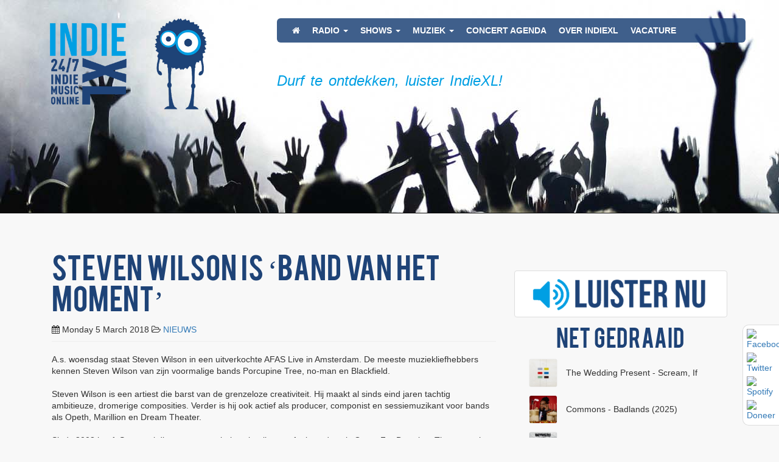

--- FILE ---
content_type: text/html; charset=UTF-8
request_url: https://www.indiexl.nl/steven-wilson-is-band-moment/
body_size: 47364
content:
<!DOCTYPE html>
<html lang="en-GB" >
    <head>
    <meta charset="UTF-8">
    <meta http-equiv="X-UA-Compatible" content="IE=edge">
    <meta name="viewport" content="width=device-width, initial-scale=1">
    <link rel="profile" href="http://gmpg.org/xfn/11">
    <link rel="pingback" href="https://www.indiexl.nl/xmlrpc.php">
    <!--[if lt IE 9]>
    <script src="https://www.indiexl.nl/wp-content/themes/indiexl.nl/js/html5.js"></script>
    <![endif]-->
    <!-- Google Analytics Local by Webcraftic Local Google Analytics -->
<script>
(function(i,s,o,g,r,a,m){i['GoogleAnalyticsObject']=r;i[r]=i[r]||function(){
            (i[r].q=i[r].q||[]).push(arguments)},i[r].l=1*new Date();a=s.createElement(o),
            m=s.getElementsByTagName(o)[0];a.async=1;a.src=g;m.parentNode.insertBefore(a,m)
            })(window,document,'script','https://www.indiexl.nl/wp-content/uploads/wga-cache/local-ga.js','ga');
ga('create', 'UA-43664444-1', 'auto');
ga('send', 'pageview');
</script>
<!-- end Google Analytics Local by Webcraftic Local Google Analytics -->
<meta name='robots' content='max-image-preview:large' />
<link rel="alternate" type="application/rss+xml" title="IndieXL &raquo; Feed" href="https://www.indiexl.nl/feed/" />
<link rel="alternate" type="application/rss+xml" title="IndieXL &raquo; Comments Feed" href="https://www.indiexl.nl/comments/feed/" />
<link rel="alternate" title="oEmbed (JSON)" type="application/json+oembed" href="https://www.indiexl.nl/wp-json/oembed/1.0/embed?url=https%3A%2F%2Fwww.indiexl.nl%2Fsteven-wilson-is-band-moment%2F" />
<link rel="alternate" title="oEmbed (XML)" type="text/xml+oembed" href="https://www.indiexl.nl/wp-json/oembed/1.0/embed?url=https%3A%2F%2Fwww.indiexl.nl%2Fsteven-wilson-is-band-moment%2F&#038;format=xml" />
<style id='wp-img-auto-sizes-contain-inline-css' type='text/css'>
img:is([sizes=auto i],[sizes^="auto," i]){contain-intrinsic-size:3000px 1500px}
/*# sourceURL=wp-img-auto-sizes-contain-inline-css */
</style>
<style id='wp-emoji-styles-inline-css' type='text/css'>

	img.wp-smiley, img.emoji {
		display: inline !important;
		border: none !important;
		box-shadow: none !important;
		height: 1em !important;
		width: 1em !important;
		margin: 0 0.07em !important;
		vertical-align: -0.1em !important;
		background: none !important;
		padding: 0 !important;
	}
/*# sourceURL=wp-emoji-styles-inline-css */
</style>
<style id='wp-block-library-inline-css' type='text/css'>
:root{--wp-block-synced-color:#7a00df;--wp-block-synced-color--rgb:122,0,223;--wp-bound-block-color:var(--wp-block-synced-color);--wp-editor-canvas-background:#ddd;--wp-admin-theme-color:#007cba;--wp-admin-theme-color--rgb:0,124,186;--wp-admin-theme-color-darker-10:#006ba1;--wp-admin-theme-color-darker-10--rgb:0,107,160.5;--wp-admin-theme-color-darker-20:#005a87;--wp-admin-theme-color-darker-20--rgb:0,90,135;--wp-admin-border-width-focus:2px}@media (min-resolution:192dpi){:root{--wp-admin-border-width-focus:1.5px}}.wp-element-button{cursor:pointer}:root .has-very-light-gray-background-color{background-color:#eee}:root .has-very-dark-gray-background-color{background-color:#313131}:root .has-very-light-gray-color{color:#eee}:root .has-very-dark-gray-color{color:#313131}:root .has-vivid-green-cyan-to-vivid-cyan-blue-gradient-background{background:linear-gradient(135deg,#00d084,#0693e3)}:root .has-purple-crush-gradient-background{background:linear-gradient(135deg,#34e2e4,#4721fb 50%,#ab1dfe)}:root .has-hazy-dawn-gradient-background{background:linear-gradient(135deg,#faaca8,#dad0ec)}:root .has-subdued-olive-gradient-background{background:linear-gradient(135deg,#fafae1,#67a671)}:root .has-atomic-cream-gradient-background{background:linear-gradient(135deg,#fdd79a,#004a59)}:root .has-nightshade-gradient-background{background:linear-gradient(135deg,#330968,#31cdcf)}:root .has-midnight-gradient-background{background:linear-gradient(135deg,#020381,#2874fc)}:root{--wp--preset--font-size--normal:16px;--wp--preset--font-size--huge:42px}.has-regular-font-size{font-size:1em}.has-larger-font-size{font-size:2.625em}.has-normal-font-size{font-size:var(--wp--preset--font-size--normal)}.has-huge-font-size{font-size:var(--wp--preset--font-size--huge)}.has-text-align-center{text-align:center}.has-text-align-left{text-align:left}.has-text-align-right{text-align:right}.has-fit-text{white-space:nowrap!important}#end-resizable-editor-section{display:none}.aligncenter{clear:both}.items-justified-left{justify-content:flex-start}.items-justified-center{justify-content:center}.items-justified-right{justify-content:flex-end}.items-justified-space-between{justify-content:space-between}.screen-reader-text{border:0;clip-path:inset(50%);height:1px;margin:-1px;overflow:hidden;padding:0;position:absolute;width:1px;word-wrap:normal!important}.screen-reader-text:focus{background-color:#ddd;clip-path:none;color:#444;display:block;font-size:1em;height:auto;left:5px;line-height:normal;padding:15px 23px 14px;text-decoration:none;top:5px;width:auto;z-index:100000}html :where(.has-border-color){border-style:solid}html :where([style*=border-top-color]){border-top-style:solid}html :where([style*=border-right-color]){border-right-style:solid}html :where([style*=border-bottom-color]){border-bottom-style:solid}html :where([style*=border-left-color]){border-left-style:solid}html :where([style*=border-width]){border-style:solid}html :where([style*=border-top-width]){border-top-style:solid}html :where([style*=border-right-width]){border-right-style:solid}html :where([style*=border-bottom-width]){border-bottom-style:solid}html :where([style*=border-left-width]){border-left-style:solid}html :where(img[class*=wp-image-]){height:auto;max-width:100%}:where(figure){margin:0 0 1em}html :where(.is-position-sticky){--wp-admin--admin-bar--position-offset:var(--wp-admin--admin-bar--height,0px)}@media screen and (max-width:600px){html :where(.is-position-sticky){--wp-admin--admin-bar--position-offset:0px}}

/*# sourceURL=wp-block-library-inline-css */
</style><style id='wp-block-heading-inline-css' type='text/css'>
h1:where(.wp-block-heading).has-background,h2:where(.wp-block-heading).has-background,h3:where(.wp-block-heading).has-background,h4:where(.wp-block-heading).has-background,h5:where(.wp-block-heading).has-background,h6:where(.wp-block-heading).has-background{padding:1.25em 2.375em}h1.has-text-align-left[style*=writing-mode]:where([style*=vertical-lr]),h1.has-text-align-right[style*=writing-mode]:where([style*=vertical-rl]),h2.has-text-align-left[style*=writing-mode]:where([style*=vertical-lr]),h2.has-text-align-right[style*=writing-mode]:where([style*=vertical-rl]),h3.has-text-align-left[style*=writing-mode]:where([style*=vertical-lr]),h3.has-text-align-right[style*=writing-mode]:where([style*=vertical-rl]),h4.has-text-align-left[style*=writing-mode]:where([style*=vertical-lr]),h4.has-text-align-right[style*=writing-mode]:where([style*=vertical-rl]),h5.has-text-align-left[style*=writing-mode]:where([style*=vertical-lr]),h5.has-text-align-right[style*=writing-mode]:where([style*=vertical-rl]),h6.has-text-align-left[style*=writing-mode]:where([style*=vertical-lr]),h6.has-text-align-right[style*=writing-mode]:where([style*=vertical-rl]){rotate:180deg}
/*# sourceURL=https://www.indiexl.nl/wp-includes/blocks/heading/style.min.css */
</style>
<style id='global-styles-inline-css' type='text/css'>
:root{--wp--preset--aspect-ratio--square: 1;--wp--preset--aspect-ratio--4-3: 4/3;--wp--preset--aspect-ratio--3-4: 3/4;--wp--preset--aspect-ratio--3-2: 3/2;--wp--preset--aspect-ratio--2-3: 2/3;--wp--preset--aspect-ratio--16-9: 16/9;--wp--preset--aspect-ratio--9-16: 9/16;--wp--preset--color--black: #000000;--wp--preset--color--cyan-bluish-gray: #abb8c3;--wp--preset--color--white: #ffffff;--wp--preset--color--pale-pink: #f78da7;--wp--preset--color--vivid-red: #cf2e2e;--wp--preset--color--luminous-vivid-orange: #ff6900;--wp--preset--color--luminous-vivid-amber: #fcb900;--wp--preset--color--light-green-cyan: #7bdcb5;--wp--preset--color--vivid-green-cyan: #00d084;--wp--preset--color--pale-cyan-blue: #8ed1fc;--wp--preset--color--vivid-cyan-blue: #0693e3;--wp--preset--color--vivid-purple: #9b51e0;--wp--preset--gradient--vivid-cyan-blue-to-vivid-purple: linear-gradient(135deg,rgb(6,147,227) 0%,rgb(155,81,224) 100%);--wp--preset--gradient--light-green-cyan-to-vivid-green-cyan: linear-gradient(135deg,rgb(122,220,180) 0%,rgb(0,208,130) 100%);--wp--preset--gradient--luminous-vivid-amber-to-luminous-vivid-orange: linear-gradient(135deg,rgb(252,185,0) 0%,rgb(255,105,0) 100%);--wp--preset--gradient--luminous-vivid-orange-to-vivid-red: linear-gradient(135deg,rgb(255,105,0) 0%,rgb(207,46,46) 100%);--wp--preset--gradient--very-light-gray-to-cyan-bluish-gray: linear-gradient(135deg,rgb(238,238,238) 0%,rgb(169,184,195) 100%);--wp--preset--gradient--cool-to-warm-spectrum: linear-gradient(135deg,rgb(74,234,220) 0%,rgb(151,120,209) 20%,rgb(207,42,186) 40%,rgb(238,44,130) 60%,rgb(251,105,98) 80%,rgb(254,248,76) 100%);--wp--preset--gradient--blush-light-purple: linear-gradient(135deg,rgb(255,206,236) 0%,rgb(152,150,240) 100%);--wp--preset--gradient--blush-bordeaux: linear-gradient(135deg,rgb(254,205,165) 0%,rgb(254,45,45) 50%,rgb(107,0,62) 100%);--wp--preset--gradient--luminous-dusk: linear-gradient(135deg,rgb(255,203,112) 0%,rgb(199,81,192) 50%,rgb(65,88,208) 100%);--wp--preset--gradient--pale-ocean: linear-gradient(135deg,rgb(255,245,203) 0%,rgb(182,227,212) 50%,rgb(51,167,181) 100%);--wp--preset--gradient--electric-grass: linear-gradient(135deg,rgb(202,248,128) 0%,rgb(113,206,126) 100%);--wp--preset--gradient--midnight: linear-gradient(135deg,rgb(2,3,129) 0%,rgb(40,116,252) 100%);--wp--preset--font-size--small: 13px;--wp--preset--font-size--medium: 20px;--wp--preset--font-size--large: 36px;--wp--preset--font-size--x-large: 42px;--wp--preset--spacing--20: 0.44rem;--wp--preset--spacing--30: 0.67rem;--wp--preset--spacing--40: 1rem;--wp--preset--spacing--50: 1.5rem;--wp--preset--spacing--60: 2.25rem;--wp--preset--spacing--70: 3.38rem;--wp--preset--spacing--80: 5.06rem;--wp--preset--shadow--natural: 6px 6px 9px rgba(0, 0, 0, 0.2);--wp--preset--shadow--deep: 12px 12px 50px rgba(0, 0, 0, 0.4);--wp--preset--shadow--sharp: 6px 6px 0px rgba(0, 0, 0, 0.2);--wp--preset--shadow--outlined: 6px 6px 0px -3px rgb(255, 255, 255), 6px 6px rgb(0, 0, 0);--wp--preset--shadow--crisp: 6px 6px 0px rgb(0, 0, 0);}:where(.is-layout-flex){gap: 0.5em;}:where(.is-layout-grid){gap: 0.5em;}body .is-layout-flex{display: flex;}.is-layout-flex{flex-wrap: wrap;align-items: center;}.is-layout-flex > :is(*, div){margin: 0;}body .is-layout-grid{display: grid;}.is-layout-grid > :is(*, div){margin: 0;}:where(.wp-block-columns.is-layout-flex){gap: 2em;}:where(.wp-block-columns.is-layout-grid){gap: 2em;}:where(.wp-block-post-template.is-layout-flex){gap: 1.25em;}:where(.wp-block-post-template.is-layout-grid){gap: 1.25em;}.has-black-color{color: var(--wp--preset--color--black) !important;}.has-cyan-bluish-gray-color{color: var(--wp--preset--color--cyan-bluish-gray) !important;}.has-white-color{color: var(--wp--preset--color--white) !important;}.has-pale-pink-color{color: var(--wp--preset--color--pale-pink) !important;}.has-vivid-red-color{color: var(--wp--preset--color--vivid-red) !important;}.has-luminous-vivid-orange-color{color: var(--wp--preset--color--luminous-vivid-orange) !important;}.has-luminous-vivid-amber-color{color: var(--wp--preset--color--luminous-vivid-amber) !important;}.has-light-green-cyan-color{color: var(--wp--preset--color--light-green-cyan) !important;}.has-vivid-green-cyan-color{color: var(--wp--preset--color--vivid-green-cyan) !important;}.has-pale-cyan-blue-color{color: var(--wp--preset--color--pale-cyan-blue) !important;}.has-vivid-cyan-blue-color{color: var(--wp--preset--color--vivid-cyan-blue) !important;}.has-vivid-purple-color{color: var(--wp--preset--color--vivid-purple) !important;}.has-black-background-color{background-color: var(--wp--preset--color--black) !important;}.has-cyan-bluish-gray-background-color{background-color: var(--wp--preset--color--cyan-bluish-gray) !important;}.has-white-background-color{background-color: var(--wp--preset--color--white) !important;}.has-pale-pink-background-color{background-color: var(--wp--preset--color--pale-pink) !important;}.has-vivid-red-background-color{background-color: var(--wp--preset--color--vivid-red) !important;}.has-luminous-vivid-orange-background-color{background-color: var(--wp--preset--color--luminous-vivid-orange) !important;}.has-luminous-vivid-amber-background-color{background-color: var(--wp--preset--color--luminous-vivid-amber) !important;}.has-light-green-cyan-background-color{background-color: var(--wp--preset--color--light-green-cyan) !important;}.has-vivid-green-cyan-background-color{background-color: var(--wp--preset--color--vivid-green-cyan) !important;}.has-pale-cyan-blue-background-color{background-color: var(--wp--preset--color--pale-cyan-blue) !important;}.has-vivid-cyan-blue-background-color{background-color: var(--wp--preset--color--vivid-cyan-blue) !important;}.has-vivid-purple-background-color{background-color: var(--wp--preset--color--vivid-purple) !important;}.has-black-border-color{border-color: var(--wp--preset--color--black) !important;}.has-cyan-bluish-gray-border-color{border-color: var(--wp--preset--color--cyan-bluish-gray) !important;}.has-white-border-color{border-color: var(--wp--preset--color--white) !important;}.has-pale-pink-border-color{border-color: var(--wp--preset--color--pale-pink) !important;}.has-vivid-red-border-color{border-color: var(--wp--preset--color--vivid-red) !important;}.has-luminous-vivid-orange-border-color{border-color: var(--wp--preset--color--luminous-vivid-orange) !important;}.has-luminous-vivid-amber-border-color{border-color: var(--wp--preset--color--luminous-vivid-amber) !important;}.has-light-green-cyan-border-color{border-color: var(--wp--preset--color--light-green-cyan) !important;}.has-vivid-green-cyan-border-color{border-color: var(--wp--preset--color--vivid-green-cyan) !important;}.has-pale-cyan-blue-border-color{border-color: var(--wp--preset--color--pale-cyan-blue) !important;}.has-vivid-cyan-blue-border-color{border-color: var(--wp--preset--color--vivid-cyan-blue) !important;}.has-vivid-purple-border-color{border-color: var(--wp--preset--color--vivid-purple) !important;}.has-vivid-cyan-blue-to-vivid-purple-gradient-background{background: var(--wp--preset--gradient--vivid-cyan-blue-to-vivid-purple) !important;}.has-light-green-cyan-to-vivid-green-cyan-gradient-background{background: var(--wp--preset--gradient--light-green-cyan-to-vivid-green-cyan) !important;}.has-luminous-vivid-amber-to-luminous-vivid-orange-gradient-background{background: var(--wp--preset--gradient--luminous-vivid-amber-to-luminous-vivid-orange) !important;}.has-luminous-vivid-orange-to-vivid-red-gradient-background{background: var(--wp--preset--gradient--luminous-vivid-orange-to-vivid-red) !important;}.has-very-light-gray-to-cyan-bluish-gray-gradient-background{background: var(--wp--preset--gradient--very-light-gray-to-cyan-bluish-gray) !important;}.has-cool-to-warm-spectrum-gradient-background{background: var(--wp--preset--gradient--cool-to-warm-spectrum) !important;}.has-blush-light-purple-gradient-background{background: var(--wp--preset--gradient--blush-light-purple) !important;}.has-blush-bordeaux-gradient-background{background: var(--wp--preset--gradient--blush-bordeaux) !important;}.has-luminous-dusk-gradient-background{background: var(--wp--preset--gradient--luminous-dusk) !important;}.has-pale-ocean-gradient-background{background: var(--wp--preset--gradient--pale-ocean) !important;}.has-electric-grass-gradient-background{background: var(--wp--preset--gradient--electric-grass) !important;}.has-midnight-gradient-background{background: var(--wp--preset--gradient--midnight) !important;}.has-small-font-size{font-size: var(--wp--preset--font-size--small) !important;}.has-medium-font-size{font-size: var(--wp--preset--font-size--medium) !important;}.has-large-font-size{font-size: var(--wp--preset--font-size--large) !important;}.has-x-large-font-size{font-size: var(--wp--preset--font-size--x-large) !important;}
/*# sourceURL=global-styles-inline-css */
</style>

<style id='classic-theme-styles-inline-css' type='text/css'>
/*! This file is auto-generated */
.wp-block-button__link{color:#fff;background-color:#32373c;border-radius:9999px;box-shadow:none;text-decoration:none;padding:calc(.667em + 2px) calc(1.333em + 2px);font-size:1.125em}.wp-block-file__button{background:#32373c;color:#fff;text-decoration:none}
/*# sourceURL=/wp-includes/css/classic-themes.min.css */
</style>
<link rel='stylesheet' id='contact-form-7-css' href='https://www.indiexl.nl/wp-content/plugins/contact-form-7/includes/css/styles.css?ver=6.1.2' type='text/css' media='all' />
<link rel='stylesheet' id='wp-polls-css' href='https://www.indiexl.nl/wp-content/plugins/wp-polls/polls-css.css?ver=2.77.3' type='text/css' media='all' />
<style id='wp-polls-inline-css' type='text/css'>
.wp-polls .pollbar {
	margin: 1px;
	font-size: 6px;
	line-height: 8px;
	height: 8px;
	background-image: url('https://www.indiexl.nl/wp-content/plugins/wp-polls/images/default/pollbg.gif');
	border: 1px solid #c8c8c8;
}

/*# sourceURL=wp-polls-inline-css */
</style>
<link rel='stylesheet' id='indiexl-style-css' href='https://www.indiexl.nl/wp-content/themes/indiexl.nl/style.css?ver=6.9' type='text/css' media='all' />
<link rel='stylesheet' id='indiexl-bootstrap-css' href='https://www.indiexl.nl/wp-content/themes/indiexl.nl/includes/css/indiexl.min.css?ver=6.9' type='text/css' media='all' />
<script type="text/javascript" src="https://www.indiexl.nl/wp-content/themes/indiexl.nl/includes/js/jquery.min.js?ver=1.11.3" id="jquery-js"></script>
<link rel="https://api.w.org/" href="https://www.indiexl.nl/wp-json/" /><link rel="alternate" title="JSON" type="application/json" href="https://www.indiexl.nl/wp-json/wp/v2/posts/5897" /><link rel="EditURI" type="application/rsd+xml" title="RSD" href="https://www.indiexl.nl/xmlrpc.php?rsd" />
<meta name="generator" content="WordPress 6.9" />
<link rel="canonical" href="https://www.indiexl.nl/steven-wilson-is-band-moment/" />
<link rel='shortlink' href='https://www.indiexl.nl/?p=5897' />
<script type="text/javascript">
(function(url){
	if(/(?:Chrome\/26\.0\.1410\.63 Safari\/537\.31|WordfenceTestMonBot)/.test(navigator.userAgent)){ return; }
	var addEvent = function(evt, handler) {
		if (window.addEventListener) {
			document.addEventListener(evt, handler, false);
		} else if (window.attachEvent) {
			document.attachEvent('on' + evt, handler);
		}
	};
	var removeEvent = function(evt, handler) {
		if (window.removeEventListener) {
			document.removeEventListener(evt, handler, false);
		} else if (window.detachEvent) {
			document.detachEvent('on' + evt, handler);
		}
	};
	var evts = 'contextmenu dblclick drag dragend dragenter dragleave dragover dragstart drop keydown keypress keyup mousedown mousemove mouseout mouseover mouseup mousewheel scroll'.split(' ');
	var logHuman = function() {
		if (window.wfLogHumanRan) { return; }
		window.wfLogHumanRan = true;
		var wfscr = document.createElement('script');
		wfscr.type = 'text/javascript';
		wfscr.async = true;
		wfscr.src = url + '&r=' + Math.random();
		(document.getElementsByTagName('head')[0]||document.getElementsByTagName('body')[0]).appendChild(wfscr);
		for (var i = 0; i < evts.length; i++) {
			removeEvent(evts[i], logHuman);
		}
	};
	for (var i = 0; i < evts.length; i++) {
		addEvent(evts[i], logHuman);
	}
})('//www.indiexl.nl/?wordfence_lh=1&hid=55E84EC5A0EDF1FE5FD0147C380952D5');
</script><link rel="icon" href="https://www.indiexl.nl/wp-content/uploads/2016/06/cropped-logo-trans-32x32.png" sizes="32x32" />
<link rel="icon" href="https://www.indiexl.nl/wp-content/uploads/2016/06/cropped-logo-trans-192x192.png" sizes="192x192" />
<link rel="apple-touch-icon" href="https://www.indiexl.nl/wp-content/uploads/2016/06/cropped-logo-trans-180x180.png" />
<meta name="msapplication-TileImage" content="https://www.indiexl.nl/wp-content/uploads/2016/06/cropped-logo-trans-270x270.png" />
		<style type="text/css" id="wp-custom-css">
			blockquote {
    padding: 10px 20px;
    margin: 0 0 20px;
    font-size: 17.5px;
    border-left: 0px solid #eee;
}



div[data-widget="mcp-recently-played"] {
  max-width: 300px; /* Pas deze waarde aan naar wens */
  width: 100%;
  margin: 0 auto;
  display: block;
  clear: both;
}		</style>
		</head>    <body class="wp-singular post-template-default single single-post postid-5897 single-format-standard wp-theme-indiexlnl group-blog">
        <header id="banner" role="banner">
        <div class="jumbotron" style="background-image:url('https://www.indiexl.nl/wp-content/uploads/2016/06/banner.jpg')">
        <div class="container">
            <div class="row">
                <div class="col-md-4">
                    <a href="/"><img class="logo" src="https://www.indiexl.nl/wp-content/themes/indiexl.nl/includes/img/logo-trans.png" alt="Indie XL" /></a>
                    <a href="/"><img class="mascotte" src="https://www.indiexl.nl/wp-content/themes/indiexl.nl/includes/img/mascotte.png" alt="Indie XL" /></a>
                </div>
                <div class="col-md-8">
                    <nav class="navbar navbar-default hidden-sm hidden-xs" role="navigation">
                        <!-- Brand and toggle get grouped for better mobile display -->
                        <div class="navbar-header">
                            <button type="button" class="navbar-toggle" data-toggle="collapse" data-target="#navbar">
                                <span class="sr-only">Toggle navigation</span>
                                <span class="icon-bar"></span>
                                <span class="icon-bar"></span>
                                <span class="icon-bar"></span>
                            </button>
                        </div>

                        <div id="navbar" class="collapse navbar-collapse"><ul id="menu-main-menu" class="nav navbar-nav"><li id="menu-item-3817" class="menu-item menu-item-type-custom menu-item-object-custom menu-item-home menu-item-3817"><a title="&lt;i class=&quot;fa fa-home&quot;&gt;&lt;/i&gt;" href="http://www.indiexl.nl/"><i class="fa fa-home"></i></a></li>
<li id="menu-item-3818" class="menu-item menu-item-type-custom menu-item-object-custom menu-item-has-children menu-item-3818 dropdown"><a title="RADIO" href="#" data-toggle="dropdown" class="dropdown-toggle" aria-haspopup="true">RADIO <span class="caret"></span></a>
<ul role="menu" class=" dropdown-menu">
	<li id="menu-item-3819" class="menu-item menu-item-type-post_type menu-item-object-page menu-item-3819"><a title="PROGRAMMERING" href="https://www.indiexl.nl/programmering/">PROGRAMMERING</a></li>
</ul>
</li>
<li id="menu-item-3820" class="menu-item menu-item-type-custom menu-item-object-custom menu-item-has-children menu-item-3820 dropdown"><a title="SHOWS" href="#" data-toggle="dropdown" class="dropdown-toggle" aria-haspopup="true">SHOWS <span class="caret"></span></a>
<ul role="menu" class=" dropdown-menu">
	<li id="menu-item-8394" class="menu-item menu-item-type-post_type menu-item-object-page menu-item-8394"><a title="INDIE CHART" href="https://www.indiexl.nl/indie-chart/">INDIE CHART</a></li>
	<li id="menu-item-3821" class="menu-item menu-item-type-post_type menu-item-object-page menu-item-3821"><a title="DE FREE40" href="https://www.indiexl.nl/free40/">DE FREE40</a></li>
	<li id="menu-item-3835" class="menu-item menu-item-type-post_type menu-item-object-page menu-item-3835"><a title="NIEUW UIT NEDERLAND" href="https://www.indiexl.nl/nieuw-uit-nl/">NIEUW UIT NEDERLAND</a></li>
	<li id="menu-item-3823" class="menu-item menu-item-type-post_type menu-item-object-page menu-item-3823"><a title="PURE INDIE" href="https://www.indiexl.nl/pure-indie/">PURE INDIE</a></li>
	<li id="menu-item-10776" class="menu-item menu-item-type-post_type menu-item-object-page menu-item-10776"><a title="VAN DONGEN XL" href="https://www.indiexl.nl/van-dongen-xl/">VAN DONGEN XL</a></li>
</ul>
</li>
<li id="menu-item-3832" class="menu-item menu-item-type-custom menu-item-object-custom menu-item-has-children menu-item-3832 dropdown"><a title="MUZIEK" href="#" data-toggle="dropdown" class="dropdown-toggle" aria-haspopup="true">MUZIEK <span class="caret"></span></a>
<ul role="menu" class=" dropdown-menu">
	<li id="menu-item-6447" class="menu-item menu-item-type-post_type menu-item-object-page menu-item-6447"><a title="MUZIEK UPLOADEN | SUBMIT MUSIC" href="https://www.indiexl.nl/submit/">MUZIEK UPLOADEN | SUBMIT MUSIC</a></li>
	<li id="menu-item-7257" class="menu-item menu-item-type-custom menu-item-object-custom menu-item-7257"><a title="UITZENDING GEMIST" target="_blank" href="https://www.mixcloud.com/IndieXL/">UITZENDING GEMIST</a></li>
	<li id="menu-item-3833" class="menu-item menu-item-type-custom menu-item-object-custom menu-item-3833"><a title="PLAYLIST24" target="_blank" href="http://playlist24.nl/indiexl/">PLAYLIST24</a></li>
	<li id="menu-item-3834" class="menu-item menu-item-type-post_type menu-item-object-page menu-item-3834"><a title="PLAYLIST INDIEXL" href="https://www.indiexl.nl/playlist/">PLAYLIST INDIEXL</a></li>
	<li id="menu-item-3836" class="menu-item menu-item-type-post_type menu-item-object-page menu-item-3836"><a title="SPOTIFY PLAYLISTS" href="https://www.indiexl.nl/spotify/">SPOTIFY PLAYLISTS</a></li>
</ul>
</li>
<li id="menu-item-3837" class="menu-item menu-item-type-post_type menu-item-object-page menu-item-3837"><a title="CONCERT AGENDA" href="https://www.indiexl.nl/concert-agenda/">CONCERT AGENDA</a></li>
<li id="menu-item-3838" class="menu-item menu-item-type-post_type menu-item-object-page menu-item-3838"><a title="OVER INDIEXL" href="https://www.indiexl.nl/over-indiexl/">OVER INDIEXL</a></li>
<li id="menu-item-6657" class="menu-item menu-item-type-post_type menu-item-object-page menu-item-6657"><a title="VACATURE" href="https://www.indiexl.nl/vacature/">VACATURE</a></li>
</ul></div>                    </nav>
                    <h4><i>Durf te ontdekken, luister IndieXL!</i></h4>                    
                </div>
            </div>
        </div>
    </div>    
</header>
<nav class="navbar navbar-default visible-sm visible-xs" role="navigation">
    <!-- Brand and toggle get grouped for better mobile display -->
    <div class="navbar-header">
        <button type="button" class="navbar-toggle" data-toggle="collapse" data-target="#navbar-mobile">
            <span class="sr-only">Toggle navigation</span>
            <span class="icon-bar"></span>
            <span class="icon-bar"></span>
            <span class="icon-bar"></span>
        </button>
    </div>

    <div id="navbar-mobile" class="collapse navbar-collapse"><ul id="menu-main-menu-1" class="nav navbar-nav"><li class="menu-item menu-item-type-custom menu-item-object-custom menu-item-home menu-item-3817"><a title="&lt;i class=&quot;fa fa-home&quot;&gt;&lt;/i&gt;" href="http://www.indiexl.nl/"><i class="fa fa-home"></i></a></li>
<li class="menu-item menu-item-type-custom menu-item-object-custom menu-item-has-children menu-item-3818 dropdown"><a title="RADIO" href="#" data-toggle="dropdown" class="dropdown-toggle" aria-haspopup="true">RADIO <span class="caret"></span></a>
<ul role="menu" class=" dropdown-menu">
	<li class="menu-item menu-item-type-post_type menu-item-object-page menu-item-3819"><a title="PROGRAMMERING" href="https://www.indiexl.nl/programmering/">PROGRAMMERING</a></li>
</ul>
</li>
<li class="menu-item menu-item-type-custom menu-item-object-custom menu-item-has-children menu-item-3820 dropdown"><a title="SHOWS" href="#" data-toggle="dropdown" class="dropdown-toggle" aria-haspopup="true">SHOWS <span class="caret"></span></a>
<ul role="menu" class=" dropdown-menu">
	<li class="menu-item menu-item-type-post_type menu-item-object-page menu-item-8394"><a title="INDIE CHART" href="https://www.indiexl.nl/indie-chart/">INDIE CHART</a></li>
	<li class="menu-item menu-item-type-post_type menu-item-object-page menu-item-3821"><a title="DE FREE40" href="https://www.indiexl.nl/free40/">DE FREE40</a></li>
	<li class="menu-item menu-item-type-post_type menu-item-object-page menu-item-3835"><a title="NIEUW UIT NEDERLAND" href="https://www.indiexl.nl/nieuw-uit-nl/">NIEUW UIT NEDERLAND</a></li>
	<li class="menu-item menu-item-type-post_type menu-item-object-page menu-item-3823"><a title="PURE INDIE" href="https://www.indiexl.nl/pure-indie/">PURE INDIE</a></li>
	<li class="menu-item menu-item-type-post_type menu-item-object-page menu-item-10776"><a title="VAN DONGEN XL" href="https://www.indiexl.nl/van-dongen-xl/">VAN DONGEN XL</a></li>
</ul>
</li>
<li class="menu-item menu-item-type-custom menu-item-object-custom menu-item-has-children menu-item-3832 dropdown"><a title="MUZIEK" href="#" data-toggle="dropdown" class="dropdown-toggle" aria-haspopup="true">MUZIEK <span class="caret"></span></a>
<ul role="menu" class=" dropdown-menu">
	<li class="menu-item menu-item-type-post_type menu-item-object-page menu-item-6447"><a title="MUZIEK UPLOADEN | SUBMIT MUSIC" href="https://www.indiexl.nl/submit/">MUZIEK UPLOADEN | SUBMIT MUSIC</a></li>
	<li class="menu-item menu-item-type-custom menu-item-object-custom menu-item-7257"><a title="UITZENDING GEMIST" target="_blank" href="https://www.mixcloud.com/IndieXL/">UITZENDING GEMIST</a></li>
	<li class="menu-item menu-item-type-custom menu-item-object-custom menu-item-3833"><a title="PLAYLIST24" target="_blank" href="http://playlist24.nl/indiexl/">PLAYLIST24</a></li>
	<li class="menu-item menu-item-type-post_type menu-item-object-page menu-item-3834"><a title="PLAYLIST INDIEXL" href="https://www.indiexl.nl/playlist/">PLAYLIST INDIEXL</a></li>
	<li class="menu-item menu-item-type-post_type menu-item-object-page menu-item-3836"><a title="SPOTIFY PLAYLISTS" href="https://www.indiexl.nl/spotify/">SPOTIFY PLAYLISTS</a></li>
</ul>
</li>
<li class="menu-item menu-item-type-post_type menu-item-object-page menu-item-3837"><a title="CONCERT AGENDA" href="https://www.indiexl.nl/concert-agenda/">CONCERT AGENDA</a></li>
<li class="menu-item menu-item-type-post_type menu-item-object-page menu-item-3838"><a title="OVER INDIEXL" href="https://www.indiexl.nl/over-indiexl/">OVER INDIEXL</a></li>
<li class="menu-item menu-item-type-post_type menu-item-object-page menu-item-6657"><a title="VACATURE" href="https://www.indiexl.nl/vacature/">VACATURE</a></li>
</ul></div></nav>        <div class="container">
            <div class="row">
                <div class="col-md-8">
                    
                        <article id="post-5897" class="post-5897 post type-post status-publish format-standard has-post-thumbnail hentry category-nieuws tag-steven-wilson">
    <header class="page-header">
        <h1 class="page-title">Steven Wilson is &#8216;Band van het Moment&#8217;</h1>

        <div class="entry-meta">
            <i class="fa fa-calendar"></i>
            <time class="entry-date published" datetime="2018-03-05T06:51:59+01:00">Monday 5 March 2018</time>
<!--            <i class="fa fa-user"></i>
            <a class="url" href="https://www.indiexl.nl/author/andre/" title="André Wit">André Wit</a>-->
            <i class="fa fa-folder-open-o"></i>
            <span><a href="https://www.indiexl.nl/category/nieuws/" rel="category tag">NIEUWS</a></span>            
        </div>
    </header>

    <div class="entry-content">
        <div class="" data-block="true" data-editor="99kvv" data-offset-key="et2uk-0-0">
<div class="_1mf _1mj" data-offset-key="et2uk-0-0"><span data-offset-key="2s1k0-0-0">A.s. woensdag staat </span><span class="_247o" spellcheck="false" data-offset-key="2s1k0-1-0"><span data-offset-key="2s1k0-1-0">Steven Wilson</span></span><span data-offset-key="2s1k0-2-0"> in een uitverkochte </span><span class="_247o" spellcheck="false" data-offset-key="2s1k0-3-0"><span data-offset-key="2s1k0-3-0">AFAS Live</span></span><span data-offset-key="2s1k0-4-0"> in Amsterdam. De meeste muziekliefhebbers kennen Steven Wilson van zijn voormalige bands </span><span class="_247o" spellcheck="false" data-offset-key="2s1k0-5-0"><span data-offset-key="2s1k0-5-0">Porcupine Tree</span></span><span data-offset-key="2s1k0-6-0">, </span><span class="_247o" spellcheck="false" data-offset-key="2s1k0-7-0"><span data-offset-key="2s1k0-7-0">no-man</span></span><span data-offset-key="2s1k0-8-0"> en </span><span class="_247o" spellcheck="false" data-offset-key="2s1k0-9-0"><span data-offset-key="2s1k0-9-0">Blackfield</span></span><span data-offset-key="2s1k0-10-0">.</span></div>
</div>
<div class="" data-block="true" data-editor="99kvv" data-offset-key="5otvp-0-0">
<div class="_1mf _1mj" data-offset-key="5otvp-0-0"><span data-offset-key="5otvp-0-0"> </span></div>
</div>
<div class="" data-block="true" data-editor="99kvv" data-offset-key="881dp-0-0">
<div class="_1mf _1mj" data-offset-key="881dp-0-0"><span data-offset-key="881dp-0-0">Steven Wilson is een artiest die barst van de grenzeloze creativiteit. Hij maakt al sinds eind jaren tachtig ambitieuze, dromerige composities. Verder is hij ook actief als producer, componist en sessiemuzikant voor bands als Opeth, Marillion en Dream Theater. </span></div>
</div>
<div class="" data-block="true" data-editor="99kvv" data-offset-key="3nlbu-0-0">
<div class="_1mf _1mj" data-offset-key="3nlbu-0-0"><span data-offset-key="3nlbu-0-0"> </span></div>
</div>
<div class="" data-block="true" data-editor="99kvv" data-offset-key="9cfrn-0-0">
<div class="_1mf _1mj" data-offset-key="9cfrn-0-0"><span data-offset-key="9cfrn-0-0">Sinds 2008 heeft Steven al diverse memorabele solo-albums afgeleverd zoals Grace For Downing, The raven that refused to sing and other stories en vorig jaar To The Bone. </span></div>
</div>
<div class="" data-block="true" data-editor="99kvv" data-offset-key="9i569-0-0">
<div class="_1mf _1mj" data-offset-key="9i569-0-0"><span data-offset-key="9i569-0-0"> </span></div>
</div>
<div class="" data-block="true" data-editor="99kvv" data-offset-key="1c628-0-0">
<div class="_1mf _1mj" data-offset-key="1c628-0-0"><span data-offset-key="1c628-0-0">Op IndieXL zijn we zeker fan van Steven Wilson. Wij zetten hem daarom deze week extra in het voorjaarszonnetje want je hoort Steven Wilson met zijn band geregeld voorbijkomen als &#8216;Band van het Moment&#8217;. </span></div>
</div>
<div class="" data-block="true" data-editor="99kvv" data-offset-key="1utrc-0-0">
<div class="_1mf _1mj" data-offset-key="1utrc-0-0"><span data-offset-key="1utrc-0-0"> </span></div>
</div>
<div class="" data-block="true" data-editor="99kvv" data-offset-key="egn73-0-0">
<div class="_1mf _1mj" data-offset-key="egn73-0-0"><span data-offset-key="egn73-0-0"><iframe src="//www.youtube.com/embed/cNTaFArEO" width="560" height="314" allowfullscreen="allowfullscreen"></iframe>bU</span></div>
</div>
        
    </div>
</article>

                        
                    
                </div>
                <div class="col-md-4">
                    <div class="row">
                        <aside class="widget"><h3> </h3><div class="col-md-12 col-sm-6 col-xs-12"><div class="thumbnail"><a href="https://www.indiexl.nl/luister-indiexl/ "target="_blank">  <img class="img-responsive" width="300" height="67" src="https://www.indiexl.nl/wp-content/uploads/2016/06/luister-nu-300x67.png" srcset="https://www.indiexl.nl/wp-content/uploads/2016/06/luister-nu-300x67.png 300w, https://www.indiexl.nl/wp-content/uploads/2016/06/luister-nu-150x33.png 150w, https://www.indiexl.nl/wp-content/uploads/2016/06/luister-nu.png 450w" sizes="(max-width:300px) 100vw, 300px" alt="stevenwilson" /></a></div></div></aside><aside class="widget">
<h2 class="wp-block-heading has-text-align-center">NET GEDRAAID</h2>
</aside><aside class="widget"><div data-widget="mcp-recently-played" data-name="IndieXL" data-limit="5" data-covers="true"></div></aside><aside class="widget"><div class="col-md-12 col-sm-6 col-xs-12"><div class="thumbnail"><a href="http://www.indiexl.nl/doneer/ ">  <img class="img-responsive" width="345" height="150" src="https://www.indiexl.nl/wp-content/uploads/2016/06/doneerbutton_300x150px.jpg" srcset="https://www.indiexl.nl/wp-content/uploads/2016/06/doneerbutton_300x150px.jpg 345w, https://www.indiexl.nl/wp-content/uploads/2016/06/doneerbutton_300x150px-300x130.jpg 300w, https://www.indiexl.nl/wp-content/uploads/2016/06/doneerbutton_300x150px-150x65.jpg 150w" sizes="(max-width:345px) 100vw, 345px" alt="stevenwilson" /></a></div></div></aside><aside class="widget"><div class="col-md-12 col-sm-6 col-xs-12"><div class="thumbnail"><a href="https://play.google.com/store/apps/details?id=nl.mitchellvermaning.indiexl&#038;hl=nl "target="_blank">  <img class="img-responsive" width="300" height="200" src="https://www.indiexl.nl/wp-content/uploads/2019/01/IndieXL_app_Android.jpg" srcset="https://www.indiexl.nl/wp-content/uploads/2019/01/IndieXL_app_Android.jpg 300w, https://www.indiexl.nl/wp-content/uploads/2019/01/IndieXL_app_Android-150x100.jpg 150w" sizes="(max-width:300px) 100vw, 300px" alt="stevenwilson" /></a></div></div></aside><aside class="widget"><div class="col-md-12 col-sm-6 col-xs-12"><div class="thumbnail"><a href="https://itunes.apple.com/us/app/indiexl/id1446789249?mt=8&#038;app=itunes&#038;ign-mpt=uo%3D4 "target="_blank">  <img class="img-responsive" width="300" height="200" src="https://www.indiexl.nl/wp-content/uploads/2019/01/IndieXL_app_iOS.jpg" srcset="https://www.indiexl.nl/wp-content/uploads/2019/01/IndieXL_app_iOS.jpg 300w, https://www.indiexl.nl/wp-content/uploads/2019/01/IndieXL_app_iOS-150x100.jpg 150w" sizes="(max-width:300px) 100vw, 300px" alt="stevenwilson" /></a></div></div></aside>                    </div>
                </div>
            </div>
        </div>
        <div class="button-bar hidden-xs">
            <a href="http://www.facebook.com/indiexl" target="_blank"><img class="icon" src="http://indiexl.local/wp-content/themes/indiexl.nl/includes/img/facebook.png" alt="Facebook"></a>
            <a href="http://www.twitter.com/IndieXL" target="_blank"><img class="icon" src="http://indiexl.local/wp-content/themes/indiexl.nl/includes/img/twitter.png" alt="Twitter"></a>
            <a href="http://www.indiexl.nl/spotify/"><img class="icon" src="http://indiexl.local/wp-content/themes/indiexl.nl/includes/img/spotify.png" alt="Spotify"></a>
            <a href="http://www.indiexl.nl/doneer/"><img class="icon" src="http://indiexl.local/wp-content/themes/indiexl.nl/includes/img/donate.png" alt="Doneer"></a>
        </div>
        
<footer id="colophon" class="site-footer" role="contentinfo">
    <div class="container">
        <div class="row">
            <div class="col-md-4 widget"><h4>Like ons op facebook</h4>			<div class="textwidget"><iframe src="https://www.facebook.com/plugins/likebox.php?href=https://www.facebook.com/Indiexl&amp;width=300&amp;height=250&amp;colorscheme=dark&amp;show_faces=true&amp;header=false&amp;stream=false&amp;show_border=false" scrolling="no" frameborder="0" style="border:none; overflow:hidden; height:250px;max-width:100%;" allowtransparency="true"></iframe></div>
		</div><div class="col-md-4 widget"><h4>CONTACT</h4>			<div class="textwidget"><div>Postadres</div>
<div>IndieXL</div>
<div>Postbus 90401</div>
<div>1006 BK Amsterdam</div>
<br />
<div>E-mail</div>
<div>radio(at)indiexl.nl</div></div>
		</div><div class="col-md-4 widget"><h4>ZOEK OP DE WEBSITE</h4><div class="col-md-12 col-sm-6 col-xs-12">
    <form role="search" method="get" class="search-form" action="https://www.indiexl.nl/">
        <div class="form-group">
            <label class="sr-only" for="user_login">Zoekterm</label>
            <div class="input-group">
                <input type="search" class="search-field" placeholder="Zoeken&hellip;" value="" name="s" title="Search for:">
                <span class="input-group-addon" style="cursor: pointer;" onclick="$('.search-form').submit();"><span class="fa fa-search" aria-hidden="true"></span></span>                
            </div>
        </div>
    </form>
</div></div><div class="widget_text col-md-4 widget"><div class="textwidget custom-html-widget"><iframe width="100%" height="250" src="https://www.mixcloud.com/widget/follow/?u=%2FIndieXL%2F&hide_followers=1" frameborder="0" ></iframe></div></div>            
        </div>
    </div><!-- close .container -->
</footer><!-- close #colophon -->

<script type="speculationrules">
{"prefetch":[{"source":"document","where":{"and":[{"href_matches":"/*"},{"not":{"href_matches":["/wp-*.php","/wp-admin/*","/wp-content/uploads/*","/wp-content/*","/wp-content/plugins/*","/wp-content/themes/indiexl.nl/*","/*\\?(.+)"]}},{"not":{"selector_matches":"a[rel~=\"nofollow\"]"}},{"not":{"selector_matches":".no-prefetch, .no-prefetch a"}}]},"eagerness":"conservative"}]}
</script>
<script type="text/javascript" language="javascript" src="https://server-23.stream-server.nl:2000/dist/widgets.js" defer></script><script type="text/javascript" src="https://www.indiexl.nl/wp-includes/js/dist/hooks.min.js?ver=dd5603f07f9220ed27f1" id="wp-hooks-js"></script>
<script type="text/javascript" src="https://www.indiexl.nl/wp-includes/js/dist/i18n.min.js?ver=c26c3dc7bed366793375" id="wp-i18n-js"></script>
<script type="text/javascript" id="wp-i18n-js-after">
/* <![CDATA[ */
wp.i18n.setLocaleData( { 'text direction\u0004ltr': [ 'ltr' ] } );
//# sourceURL=wp-i18n-js-after
/* ]]> */
</script>
<script type="text/javascript" src="https://www.indiexl.nl/wp-content/plugins/contact-form-7/includes/swv/js/index.js?ver=6.1.2" id="swv-js"></script>
<script type="text/javascript" id="contact-form-7-js-translations">
/* <![CDATA[ */
( function( domain, translations ) {
	var localeData = translations.locale_data[ domain ] || translations.locale_data.messages;
	localeData[""].domain = domain;
	wp.i18n.setLocaleData( localeData, domain );
} )( "contact-form-7", {"translation-revision-date":"2024-05-21 11:58:24+0000","generator":"GlotPress\/4.0.1","domain":"messages","locale_data":{"messages":{"":{"domain":"messages","plural-forms":"nplurals=2; plural=n != 1;","lang":"en_GB"},"Error:":["Error:"]}},"comment":{"reference":"includes\/js\/index.js"}} );
//# sourceURL=contact-form-7-js-translations
/* ]]> */
</script>
<script type="text/javascript" id="contact-form-7-js-before">
/* <![CDATA[ */
var wpcf7 = {
    "api": {
        "root": "https:\/\/www.indiexl.nl\/wp-json\/",
        "namespace": "contact-form-7\/v1"
    }
};
//# sourceURL=contact-form-7-js-before
/* ]]> */
</script>
<script type="text/javascript" src="https://www.indiexl.nl/wp-content/plugins/contact-form-7/includes/js/index.js?ver=6.1.2" id="contact-form-7-js"></script>
<script type="text/javascript" id="wp-polls-js-extra">
/* <![CDATA[ */
var pollsL10n = {"ajax_url":"https://www.indiexl.nl/wp-admin/admin-ajax.php","text_wait":"Your last request is still being processed. Please wait a while ...","text_valid":"Please choose a valid poll answer.","text_multiple":"Maximum number of choices allowed: ","show_loading":"1","show_fading":"1"};
//# sourceURL=wp-polls-js-extra
/* ]]> */
</script>
<script type="text/javascript" src="https://www.indiexl.nl/wp-content/plugins/wp-polls/polls-js.js?ver=2.77.3" id="wp-polls-js"></script>
<script type="text/javascript" src="https://www.indiexl.nl/wp-content/themes/indiexl.nl/includes/js/bootstrap.min.js?ver=3.3.5" id="bootstrap-script-js"></script>
<script type="text/javascript" src="https://www.indiexl.nl/wp-content/themes/indiexl.nl/includes/js/bootstrap-wp.js?ver=1.0.0" id="bootstrap-script-wp-js"></script>
<script type="text/javascript" src="https://www.indiexl.nl/wp-content/themes/indiexl.nl/includes/js/skip-link-focus-fix.js?ver=20130115" id="indiexl-skip-link-focus-fix-js"></script>
<script id="wp-emoji-settings" type="application/json">
{"baseUrl":"https://s.w.org/images/core/emoji/17.0.2/72x72/","ext":".png","svgUrl":"https://s.w.org/images/core/emoji/17.0.2/svg/","svgExt":".svg","source":{"concatemoji":"https://www.indiexl.nl/wp-includes/js/wp-emoji-release.min.js?ver=6.9"}}
</script>
<script type="module">
/* <![CDATA[ */
/*! This file is auto-generated */
const a=JSON.parse(document.getElementById("wp-emoji-settings").textContent),o=(window._wpemojiSettings=a,"wpEmojiSettingsSupports"),s=["flag","emoji"];function i(e){try{var t={supportTests:e,timestamp:(new Date).valueOf()};sessionStorage.setItem(o,JSON.stringify(t))}catch(e){}}function c(e,t,n){e.clearRect(0,0,e.canvas.width,e.canvas.height),e.fillText(t,0,0);t=new Uint32Array(e.getImageData(0,0,e.canvas.width,e.canvas.height).data);e.clearRect(0,0,e.canvas.width,e.canvas.height),e.fillText(n,0,0);const a=new Uint32Array(e.getImageData(0,0,e.canvas.width,e.canvas.height).data);return t.every((e,t)=>e===a[t])}function p(e,t){e.clearRect(0,0,e.canvas.width,e.canvas.height),e.fillText(t,0,0);var n=e.getImageData(16,16,1,1);for(let e=0;e<n.data.length;e++)if(0!==n.data[e])return!1;return!0}function u(e,t,n,a){switch(t){case"flag":return n(e,"\ud83c\udff3\ufe0f\u200d\u26a7\ufe0f","\ud83c\udff3\ufe0f\u200b\u26a7\ufe0f")?!1:!n(e,"\ud83c\udde8\ud83c\uddf6","\ud83c\udde8\u200b\ud83c\uddf6")&&!n(e,"\ud83c\udff4\udb40\udc67\udb40\udc62\udb40\udc65\udb40\udc6e\udb40\udc67\udb40\udc7f","\ud83c\udff4\u200b\udb40\udc67\u200b\udb40\udc62\u200b\udb40\udc65\u200b\udb40\udc6e\u200b\udb40\udc67\u200b\udb40\udc7f");case"emoji":return!a(e,"\ud83e\u1fac8")}return!1}function f(e,t,n,a){let r;const o=(r="undefined"!=typeof WorkerGlobalScope&&self instanceof WorkerGlobalScope?new OffscreenCanvas(300,150):document.createElement("canvas")).getContext("2d",{willReadFrequently:!0}),s=(o.textBaseline="top",o.font="600 32px Arial",{});return e.forEach(e=>{s[e]=t(o,e,n,a)}),s}function r(e){var t=document.createElement("script");t.src=e,t.defer=!0,document.head.appendChild(t)}a.supports={everything:!0,everythingExceptFlag:!0},new Promise(t=>{let n=function(){try{var e=JSON.parse(sessionStorage.getItem(o));if("object"==typeof e&&"number"==typeof e.timestamp&&(new Date).valueOf()<e.timestamp+604800&&"object"==typeof e.supportTests)return e.supportTests}catch(e){}return null}();if(!n){if("undefined"!=typeof Worker&&"undefined"!=typeof OffscreenCanvas&&"undefined"!=typeof URL&&URL.createObjectURL&&"undefined"!=typeof Blob)try{var e="postMessage("+f.toString()+"("+[JSON.stringify(s),u.toString(),c.toString(),p.toString()].join(",")+"));",a=new Blob([e],{type:"text/javascript"});const r=new Worker(URL.createObjectURL(a),{name:"wpTestEmojiSupports"});return void(r.onmessage=e=>{i(n=e.data),r.terminate(),t(n)})}catch(e){}i(n=f(s,u,c,p))}t(n)}).then(e=>{for(const n in e)a.supports[n]=e[n],a.supports.everything=a.supports.everything&&a.supports[n],"flag"!==n&&(a.supports.everythingExceptFlag=a.supports.everythingExceptFlag&&a.supports[n]);var t;a.supports.everythingExceptFlag=a.supports.everythingExceptFlag&&!a.supports.flag,a.supports.everything||((t=a.source||{}).concatemoji?r(t.concatemoji):t.wpemoji&&t.twemoji&&(r(t.twemoji),r(t.wpemoji)))});
//# sourceURL=https://www.indiexl.nl/wp-includes/js/wp-emoji-loader.min.js
/* ]]> */
</script>

    </body>
</html>

--- FILE ---
content_type: text/plain
request_url: https://www.google-analytics.com/j/collect?v=1&_v=j102&a=1470520413&t=pageview&_s=1&dl=https%3A%2F%2Fwww.indiexl.nl%2Fsteven-wilson-is-band-moment%2F&ul=en-us%40posix&sr=1280x720&vp=1280x720&_u=IEBAAEABAAAAACAAI~&jid=1948087379&gjid=496085628&cid=2065373771.1768667009&tid=UA-43664444-1&_gid=40355741.1768667009&_r=1&_slc=1&z=1885385976
body_size: -284
content:
2,cG-B9NPWZH2S7